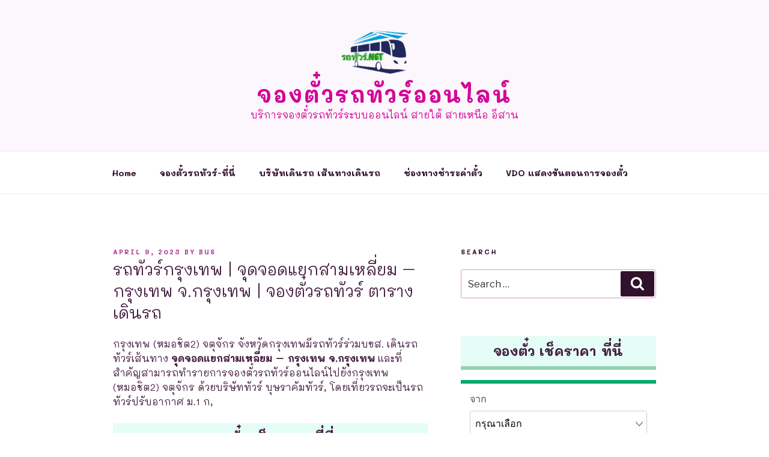

--- FILE ---
content_type: text/html; charset=UTF-8
request_url: https://bus-tickets.busx.com/widget?appkey=a10dcade92be8df6e395874f0450940e&locale=th_TH
body_size: 7267
content:
<!doctype html>
<html class="no-js h-100" lang="en">
  <head>
    <meta charset="utf-8">
    <meta http-equiv="x-ua-compatible" content="ie=edge">
    <meta name="description" content="A high-quality &amp; free Bootstrap admin dashboard template pack that comes with lots of templates and components.">
    <meta name="viewport" content="width=device-width, initial-scale=1, shrink-to-fit=no, user-scalable=no, maximum-scale=1">
    
	<link rel="shortcut icon" type="image/png" href="">
<title>Book Buses, Mini Buses, Van & Ferry Online</title>
	<!-- Bootstrap core CSS -->
    <link href="../assets/ui-libs/bootstrap/css/bootstrap.min.css" rel="stylesheet">
	
    <!-- Font awesome CSS  -->
    <link href="../assets/fonts/font-awesome.min.css" rel="stylesheet">
    <link href="../assets/fonts/ionicons.css" rel="stylesheet">
    <link href="../assets/fonts/simple-line-icons.css" rel="stylesheet">
    <link href="../assets/fonts/gotham/fonts.css" rel="stylesheet">
    <link href="../assets/fonts/sukhumvit/fonts.css" rel="stylesheet">
	
    <!-- Proxima Nova font CSS  -->
    <link rel="stylesheet" type="text/css" href="../assets/css/fonts/fonts.min.css" />
	
    <!-- FormValidation CSS file  -->
    <link href="../assets/ui-libs/formValidation/css/formValidation.min.css" rel="stylesheet">
    
    <!-- Date-picker CSS -->
    		<link href="../assets/ui-libs/date-picker/css/datepicker_destop.css" rel="stylesheet">
    	
    <!-- genernal css  -->
    <link href="https://developers.busx.com/apps/resources/assets/css/busx.css" rel="stylesheet">

    
						<link href="assets/ui-libs/date-picker/css/datepicker_destop.css" rel="stylesheet"/>
			
    <!-- BusX CSS  -->

	<link href="../assets/css/default/color.css" rel="stylesheet">
		<style>
		.form-group {
			margin-bottom: 1rem;
		}
		.form-control{
			font-size: 16px !important;
			color: #3d5170 !important;
			height: calc(1.5em + .75rem + 2px) !important;
		}

		.pb-2 {
			padding-top: 0.5rem !important;
		}
		
		body {
			cursor: auto;
			background-color: #ffffff;
			font-size: 16px !important;
			color: #3d5170 !important;
		}
		
		.form-group select,input {
			color: black !important;
		}
		
		.input-group.date input[readonly] {
			color: black !important;
		}
		
		.funkyradio input[type="radio"]:empty~label {
			font-size: 16px !important;
		}
		.funkyradio input[type="radio"]:empty~label:before {
			border: 1px solid #ff5900 !important;
		}
		
		.funkyradio input[type=radio]:checked+label:after {
			background-color: #ff5900 !important;
		}
		.funkyradio input[type="radio"]:checked~label, .funkyradio input[type="checkbox"]:checked~label {
			/*color: #3d5170 !important;*/
			color: black !important;
		}
		
		.funkyradio input[type="radio"]:hover:not(:checked)~label, .funkyradio input[type="checkbox"]:hover:not(:checked)~label {
			color: #3d5170 !important;
		}
		
		.funkyradio input[type="radio"]:empty~label {
			color: black !important;
		}
		.btn-search {
			font-size:  16px !important;
			color: #fdffff !important;
			border-color: #ff5900 !important;
			background-color: #ff5900 !important;
			box-shadow: none !important;
			height: 40px;
			border-radius: .25rem;
		}
		
		.datepicker td.today.day {
			background-color: #ffe684;
		}
		
		.datepicker .active.bg-second.day{
			background-color:#ff5900 !important;
		}
		.datepicker.datepicker-dropdown .datepicker-days .table-condensed thead tr:nth-child(2) {
			background-color:#ff5900 !important;
			color: #fdffff !important;
		}
		
		.datepicker-days .table-condensed thead tr:nth-child(2) {
			background-color:#ff5900 !important;
			color: #fdffff !important;
		}
		
		.datepicker td.active, .datepicker td.active:hover {
			background-image: none;
			border-color: none;
			filter: none;
			color: #fdffff !important;
			text-shadow: none;
			background-color:#ff5900 !important;
		}
		
		.datepicker.datepicker-dropdown td.active.bg-second:after {
			background-color: #ff5900 !important;
			border: 1px solid #ff5900 !important;
		}
		
		.datepicker td.active.active:after {
			background: #ff5900 !important;
		}
		
		.datepicker.datepicker-dropdown td.day:hover{
			background-color: #ff5900 !important;
		}

		.custom-control-input:checked~.custom-control-label::before {
			background-color: #ff6701 !important;
		}
		.custom-control-input:checked~.custom-control-label::before {
			color: #fff;
			border-color: transparent;
			background-color: #007bff;
			box-shadow: none;
		}
		
		.input-group-addon {
						padding: 8px 10px 4px !important;
		}
		
		@media (min-width: 576px){
			.d-sm-table-cell {
				display: table-cell!important;
			}
			.datepicker {
				top: 0 !important;
			}
		}

		.busx_ticket .form-control-lg, .busx_ticket .input-group-lg>.input-group-prepend>.btn, .busx_ticket .input-group-lg>.form-control {
			font-size: 14px;
			padding: .5rem 8px;
			line-height: 22px;
			height: 44px !important;
		}
		
		.modal-backdrop {
			background-color: #fff;
		}
		
		@media (max-width: 600px){
		   .button-text{
			  padding-top: 10px !important;
		   }
		}
	</style>

	<!-- <link rel="stylesheet"  href="assets/ui-libs/busx_ticket/css/busx_ticket.css">
	<link rel="stylesheet"  href="assets/ui-libs/busx_ticket/css/busx_ticket_color.css">
    <link rel="stylesheet" href="assets/ui-libs/busx_ticket/css/busx.css"> -->
	  </head>

  <body class="body">
    <div class="container-fluid busx_ticket pt-3">
				<form name="form_search" id="form_search" method="post" action="javascript:void(0);"    target="_parent">
			
			<!-- จังหวัดต้นทาง -->
			<div class="form-group">
				<label >จาก</label>
				<select  class="form-control form-control-lg" name="departcity" id="departcity" onChange="dispterminal(this.value,'departterminal');" >
					<option value="">กรุณาเลือก</option>
											<option value="5"  >กระบี่</option>;
											<option value="1"  >กรุงเทพมหานคร</option>;
											<option value="64"  >กาญจนบุรี</option>;
											<option value="16"  >กาฬสินธุ์</option>;
											<option value="36"  >กำแพงเพชร</option>;
											<option value="17"  >ขอนแก่น</option>;
											<option value="57"  >จันทบุรี</option>;
											<option value="58"  >ฉะเชิงเทรา</option>;
											<option value="59"  >ชลบุรี</option>;
											<option value="37"  >ชัยนาท</option>;
											<option value="18"  >ชัยภูมิ</option>;
											<option value="2"  >ชุมพร</option>;
											<option value="7"  >เชียงราย</option>;
											<option value="8"  >เชียงใหม่</option>;
											<option value="69"  >ตรัง</option>;
											<option value="60"  >ตราด</option>;
											<option value="65"  >ตาก</option>;
											<option value="38"  >นครนายก</option>;
											<option value="39"  >นครปฐม</option>;
											<option value="19"  >นครพนม</option>;
											<option value="20"  >นครราชสีมา</option>;
											<option value="70"  >นครศรีธรรมราช</option>;
											<option value="40"  >นครสวรรค์</option>;
											<option value="41"  >นนทบุรี</option>;
											<option value="71"  >นราธิวาส</option>;
											<option value="9"  >น่าน</option>;
											<option value="21"  >บึงกาฬ</option>;
											<option value="22"  >บุรีรัมย์</option>;
											<option value="42"  >ปทุมธานี</option>;
											<option value="66"  >ประจวบคีรีขันธ์</option>;
											<option value="61"  >ปราจีนบุรี</option>;
											<option value="72"  >ปัตตานี</option>;
											<option value="43"  >พระนครศรีอยุธยา</option>;
											<option value="10"  >พะเยา</option>;
											<option value="6"  >พังงา</option>;
											<option value="73"  >พัทลุง</option>;
											<option value="44"  >พิจิตร</option>;
											<option value="45"  >พิษณุโลก</option>;
											<option value="67"  >เพชรบุรี</option>;
											<option value="46"  >เพชรบูรณ์</option>;
											<option value="11"  >แพร่</option>;
											<option value="4"  >ภูเก็ต</option>;
											<option value="23"  >มหาสารคาม</option>;
											<option value="24"  >มุกดาหาร</option>;
											<option value="25"  >ยโสธร</option>;
											<option value="74"  >ยะลา</option>;
											<option value="26"  >ร้อยเอ็ด</option>;
											<option value="75"  >ระนอง</option>;
											<option value="62"  >ระยอง</option>;
											<option value="68"  >ราชบุรี</option>;
											<option value="47"  >ลพบุรี</option>;
											<option value="13"  >ลำปาง</option>;
											<option value="14"  >ลำพูน</option>;
											<option value="27"  >เลย</option>;
											<option value="28"  >ศรีสะเกษ</option>;
											<option value="29"  >สกลนคร</option>;
											<option value="76"  >สงขลา</option>;
											<option value="77"  >สตูล</option>;
											<option value="48"  >สมุทรปราการ</option>;
											<option value="49"  >สมุทรสงคราม</option>;
											<option value="50"  >สมุทรสาคร</option>;
											<option value="63"  >สระแก้ว</option>;
											<option value="54"  >สระบุรี</option>;
											<option value="51"  >สิงห์บุรี</option>;
											<option value="52"  >สุโขทัย</option>;
											<option value="53"  >สุพรรณบุรี</option>;
											<option value="3"  >สุราษฎร์ธานี</option>;
											<option value="30"  >สุรินทร์</option>;
											<option value="31"  >หนองคาย</option>;
											<option value="32"  >หนองบัวลำภู</option>;
											<option value="55"  >อ่างทอง</option>;
											<option value="33"  >อำนาจเจริญ</option>;
											<option value="34"  >อุดรธานี</option>;
											<option value="15"  >อุตรดิตถ์</option>;
											<option value="56"  >อุทัยธานี</option>;
											<option value="35"  >อุบลราชธานี</option>;
									</select>
			</div>

			<div class="form-group">
				<label >จุดขึ้น</label>
				<div id="departterminaldisp">
					<select class="form-control form-control-lg"  name="departterminal" id="departterminal" onChange="getreturncity(this.value);">
						<option value="">กรุณาเลือก</option>
					</select>
				</div>							
			</div>
			
			<!-- จังหวัดปลายทาง -->
			<div class="form-group">
				<label >ถึง</label>
				<div id="returncitydisp">
					<select class="form-control form-control-lg"  name="arrivecity" id="arrivecity" onChange="list_dropoff_stops(this.value,'arriveterminal');">
						<option value="">กรุณาเลือก</option>
					</select>
				</div>							
			</div>

			<div class="form-group"> 
				<label >จุดลง</label>
				<div id="arriveterminaldisp">
					<select class="form-control form-control-lg"  name="arriveterminal" id="arriveterminal" >
						<option value="">กรุณาเลือก</option>
					</select>
				</div>							
			</div>

			<div class="form-group  ">
				<label >เที่ยวไป</label>
				<div class="row">
					<div class="col-12 col-lg-12">
						<div id="start_date" class="input-group date position-date" data-date-format="DD, dd M yyyy">                                    
							 <input class="form-control form-control-lg date_input" style="cursor: pointer;" id="start_date_input" name="start_date_input" type="text" readonly />  
							 <span class="input-group-addon"><i class="fa fa-calendar"></i></span>
						</div>
					</div>
				</div>
			</div>
					
			
			<div class="form-group  ">
				<label >เที่ยวกลับ</label>
				<div class="row">
					<div class="col-12 col-lg-12">
						<div id="end_date" class="input-group date position-date" data-date-format="DD, dd M yyyy">                                    
							 <input class="form-control form-control-lg date_input" style="cursor: pointer;" id="end_date_input" name="end_date_input" type="text" placeholder="(ไม่บังคับ)" readonly />  
							 <span class="input-group-addon"><i class="fa fa-calendar"></i></span>

							 
						</div>
						<i id="clear_date" class="fv-control-feedback fv-bootstrap-icon-input-group ion-close-circled pt-1 d-none" data-fv-icon-for="return_date" style="margin-right: 50px; margin-top: 2px; color: #ccc; font-size: 20px;"></i>
					</div>
				</div>
			</div>
						
			<div class="form-group">
				<label >ผู้โดยสาร</label>
				<div id="departterminaldisp">
					<div class="form-row align-items-center">
						<div class="col-12">
							<select class="form-control form-control-lg" name="adult" id="adult">
								<option value='1' >1</option><option value='2' >2</option><option value='3' >3</option><option value='4' >4</option>							</select>
						</div>
					</div>
				</div>					
			</div>
			<div class="form-group row">
				<div class="col-12 pb-2">
					<button type="submit" class="btn btn-search col-12 form-control form-control-lg">ค้นหาเที่ยวรถ</button>
					<input id="data" name="data" type="hidden">
				</div>
			</div>
		</form>
			</div>	
	
	<script src="../assets/ui-libs/jquery/jquery.min.js"></script>
	<script src="../assets/ui-libs/bootstrap/popper.js"></script>
	<script src="../assets/ui-libs/bootstrap/moment.min.js"></script>
	<script src="../assets/ui-libs/bootstrap/js/bootstrap.min.js"></script>
	<!-- IE10 viewport hack for Surface/desktop Windows 8 bug -->
	<script src="../assets/ui-libs/bootstrap/ie10-viewport-bug-workaround.js"></script>

	<!-- FormValidation plugin and the class supports validating Bootstrap form -->
	<script src="../assets/ui-libs/formValidation/js/formValidation.js"></script>
	<script src="../assets/ui-libs/formValidation/js/bootstrap4.min.js"></script>
	<script src="../assets/ui-libs/formValidation/js/language/th_TH.js"></script>

	<!-- custom plugin put here... -->
	<script src="../assets/ui-libs/bootstrap-notify-master/bootstrap-notify.min.js"></script>
	
	<!-- Datetimepicker -->
	<!-- Datet-picker JS -->
	<script type="text/javascript" src="../assets/ui-libs/date-picker/js/bootstrap-datepicker.busx.js"></script>
	<script type="text/javascript" src="../assets/ui-libs/date-picker/js/bootstrap-datepicker.min.js"></script>
	<script type="text/javascript" src="../assets/ui-libs/date-picker/js/locales/bootstrap-datepicker.th_TH.min.js"></script>

	<!-- End custom plugin put here... -->
	
	<script src="../assets/ui-libs/jquery.cookie.js"></script>

	<script type="text/javascript">
		var arr_cookie = {};
		var ticket_cookie = {};
		
		$(document).ready(function(){	
			window.addEventListener( "pageshow", function ( event ) {
			  var historyTraversal = event.persisted || ( typeof window.performance != "undefined" && window.performance.navigation.type === 2 );
			  if ( historyTraversal ) {
				window.location.reload();
			  }
			});
			
			if(arr_cookie["boarding_point_id"]){
				dispterminal(arr_cookie["boarding_point_province_id"],'departterminal');
				getreturncity(arr_cookie["boarding_point_id"]);
				list_dropoff_stops(arr_cookie["dropoff_point_province_id"],'arriveterminal');
			}
			if($("#departcity").val() != ""){
				dispterminal($("#departcity").val(),'departterminal');
			}
			
			/*datetime*/
			var nowTemp = new Date();
			var endTemp = new Date(nowTemp.getFullYear()+1, nowTemp.getMonth(), nowTemp.getDate(), 0, 0, 0, 0);
			$("#start_date").datepicker({ 
				language: 'th_TH',
            	format: 'DD, dd M yyyy',
				autoclose: true, 
				todayHighlight: true,
				startDate: nowTemp,
				endDate: endTemp,
				orientation: "auto",
				container:divForShow(),
				thaiyear: checkthai('th_TH'),
				templates: {
					leftArrow: '<i class="icon-arrow-left-circle"></i>',
					rightArrow: '<i class="icon-arrow-right-circle"></i>'
				},
			}).on("changeDate", function(e) {
				// var date_select = new Date(e.date);		
				// var old_return_date =  $("#end_date").datepicker('getDate');
				
				// $("#end_date").datepicker('setStartDate',date_select);
				// if(date_select > old_return_date){
				// 	$("#end_date").datepicker('update',date_select);
				// }else{
				// 	$("#end_date").datepicker('update',old_return_date);
				// }
				//$('#form-add').formValidation('revalidateField', 'start_date_input');

				var date_select = new Date(e.date);		
				$("#end_date").datepicker('setStartDate',date_select);
				$("#end_date").datepicker('update','');
				$('#clear_date').addClass('d-none');
			}).on("hide", function(e) { 
				if(isMobileDevice()){
					$("#modal-date").modal("hide");
				}
			});

				
			$("#end_date").datepicker({ 
				language: 'th_TH',
				format: 'DD, dd M yyyy',
				autoclose: true, 
				todayHighlight: true,
				startDate: nowTemp,
				endDate: endTemp,
				orientation: "auto",
				container:divForShow(),
				thaiyear: checkthai('th_TH'),
				templates: {
					leftArrow: '<i class="icon-arrow-left-circle"></i>',
					rightArrow: '<i class="icon-arrow-right-circle"></i>'
				},
			}).on("changeDate", function(e) { 
				//$('#form-add').formValidation('revalidateField', 'end_date_input');
				$('#clear_date').removeClass('d-none');

			}).on("hide", function(e) { 
				if(isMobileDevice()){
					$("#modal-date").modal("hide");
				}
			});
			
			var old_departure_date = '';
			var old_return_date = '';
			if(old_departure_date != ""){
				var old_departure_date_timezone = new Date(old_departure_date + "T00:00:00.000+07:00").toLocaleString("en-US", {timeZone: "Asia/Bangkok"});
				old_departure_date = new Date(old_departure_date);
				if(old_departure_date < new Date()){			
					$("#start_date").datepicker('update', new Date(new Date().getFullYear(),new Date().getMonth(),new Date().getDate()));					
				}else{		
					$("#start_date").datepicker('update', new Date(old_departure_date_timezone));
					// $("#start_date").datepicker('update', new Date(old_departure_date.getFullYear(),old_departure_date.getMonth(),old_departure_date.getDate()));
				}
			}else{
				$("#start_date").datepicker('update', new Date(new Date().getFullYear(),new Date().getMonth(),new Date().getDate()));
			}
		
			if(old_return_date != ""){
				var old_return_date_timezone = new Date(old_return_date + "T00:00:00.000+07:00").toLocaleString("en-US", {timeZone: "Asia/Bangkok"});
				old_return_date = new Date(old_return_date);
				if(old_departure_date != "" ){
					$('#clear_date').removeClass('d-none');
					$('#end_date').datepicker('setStartDate', new Date(old_departure_date_timezone));
					// $('#end_date').datepicker('setStartDate', old_departure_date);
					$("#end_date").datepicker('update', new Date(old_return_date_timezone));
					// $("#end_date").datepicker('update', new Date(old_return_date.getFullYear(),old_return_date.getMonth(),old_return_date.getDate()));
				}else{
					$('#clear_date').removeClass('d-none');
					$("#end_date").datepicker('update', new Date(new Date().getFullYear(),new Date().getMonth(),new Date().getDate()));
				}
			}else{
				if(old_departure_date != ""){
					$('#end_date').datepicker('setStartDate', new Date(old_departure_date_timezone));
					// $('#end_date').datepicker('setStartDate', old_departure_date);
				}else{
					$('#end_date').datepicker('setStartDate',  new Date());
				}
			}
			
		/* 	if(arr_cookie["departure_date"]){
				if((Date.parse(arr_cookie["departure_date"]) / 1000) > (Date.parse(nowTemp) / 1000)){
					$("#start_date").datepicker("setDate", new Date(arr_cookie["departure_date"]));
				}else{
					$("#start_date").datepicker("setDate", new Date(nowTemp));
				}
				if(arr_cookie["return_date"]){
					$('#clear_date').removeClass('d-none');
					$("#end_date").datepicker('update',new Date(arr_cookie["return_date"]));
				}else{
					$("#end_date").datepicker('update','');
				}
			}else{
				$("#start_date").datepicker('update',new Date());
			} */
			
		});

		$("body").on('click', '#clear_date', function(e){
			$("#end_date").datepicker('update','');
			$('#clear_date').addClass("d-none");
			
		})

		function dispterminal(state_province_id,point){
			var form_data = new FormData();
			form_data.append('state_province_id' ,state_province_id);
			form_data.append('locale' ,'th_TH');
			form_data.append('appkey' ,'a10dcade92be8df6e395874f0450940e');
			form_data.append('access_token' ,'eyJ0eXAiOiJKV1QiLCJhbGciOiJIUzI1NiJ9.eyJhcGlfa2V5IjoiZzNoZ284czZzbTh5dzFkM2hkbCIsImV4cCI6MTc2NTk1NDI4OX0.nadN5cfNkTMU-FZXIbmbdgVzG5aDZBtKRli-2WinlUc');
			$.ajax({
				url: "ajax_function_point.php?obj=list_boarding_stops",
				data: form_data,
				type: "POST",
				dataType: "json",
				cache: false,
				contentType: false,
				processData: false,
				async: false,
				success:function(result){
					var text = '';
					if(result["success"] == true){
						if(result["data"]){
							text += '<option value="">กรุณาเลือก</option>';
							var selected = "";
							if(result["data"].length == 1){
								selected = "selected";
							}
							for(key in result["data"]){
								if(arr_cookie["boarding_point_id"] == result["data"][key]["stop_id"]){
									var select = "selected";
									if(selected != ""){
										selected = "";
									}
								}else{
									var select = "";
								}
								text += "<option value='"+result["data"][key]["stop_id"]+"' "+select+" "+selected+">"+result["data"][key]["stop_name"]+"</option>";
							}
						}else {
							text += '<option value="">ไม่พบข้อมูล</option>';
						}
					} else {
						text += '<option value="">ไม่พบข้อมูล</option>';
					}
					$("#"+point+"").html(text);
                    if(arr_cookie["boarding_point_id"]){
						if(arr_cookie["boarding_point_province_id"] == $("#departcity").val() && arr_cookie["boarding_point_id"] == $('#departterminal').find(":selected").val()){
							getreturncity(arr_cookie["boarding_point_id"]);
						}else{
							
							if($('#departterminal').find(":selected").val()){
								getreturncity($("#departterminal").val());
                                $('#form_search').formValidation('revalidateField', 'departterminal');
								
							}else{
								clear_data('arrivecity');
								clear_data('arriveterminal');
								$('#form_search').data('formValidation').resetForm();
								$('#form_search').formValidation('revalidateField', 'departcity');
							}	
						}
                    }else{
						if($('#departcity').find(":selected").val()){
							if($('#departterminal').find(":selected").val()){
								getreturncity($("#departterminal").val());
                                $('#form_search').formValidation('revalidateField', 'departterminal');
							}else{
								clear_data('arrivecity');
								clear_data('arriveterminal');
                                $('#form_search').data('formValidation').resetForm();
                                $('#form_search').formValidation('revalidateField', 'departcity');
							}
						}else{
							$('#form_search').data('formValidation').resetForm();
							clear_data('departterminal');
							clear_data('arrivecity');
							clear_data('arriveterminal');
						}
					}
				}
			});
		};
		
		function getreturncity(boarding_point_id){
			var form_data = new FormData();
			form_data.append('boarding_point_id' ,boarding_point_id);
			form_data.append('locale' ,'th_TH');
			form_data.append('appkey' ,'a10dcade92be8df6e395874f0450940e');
			form_data.append('access_token' ,'eyJ0eXAiOiJKV1QiLCJhbGciOiJIUzI1NiJ9.eyJhcGlfa2V5IjoiZzNoZ284czZzbTh5dzFkM2hkbCIsImV4cCI6MTc2NTk1NDI4OX0.nadN5cfNkTMU-FZXIbmbdgVzG5aDZBtKRli-2WinlUc');
			$.ajax({
				url: "ajax_function_point.php?obj=list_dropoff_state_provinces",
				data: form_data,
				type: "POST",
				dataType: "json",
				cache: false,
				contentType: false,
				processData: false,
				async: false,
				success:function(result){
					var text = '';
					if(result["success"] == true){
						if(result["data"]){
							text += '<option value="">กรุณาเลือก</option>';
							var selected = "";
							if(result["data"].length == 1){
								selected = "selected";
							}
							for(key in result["data"]){
								if(arr_cookie["dropoff_point_province_id"] == result["data"][key]["state_province_id"]){
									var select = "selected";
									if(selected != ""){
										selected = "";
									}
								}else{
									var select = "";
								}
								
								text += "<option value='"+result["data"][key]["state_province_id"]+"' "+select+" "+selected+">"+result["data"][key]["state_province_name"]+"</option>";
							}
						}else {
							text += '<option value="">ไม่พบข้อมูล</option>';
						}
					} else {
						text += '<option value="">ไม่พบข้อมูล</option>';
					}
					$("#arrivecity").html(text);

                    if(arr_cookie["dropoff_point_province_id"]){
						if(arr_cookie["dropoff_point_province_id"] == $("#arrivecity").val() && arr_cookie["boarding_point_id"] == $('#departterminal').find(":selected").val()){
							list_dropoff_stops(arr_cookie["dropoff_point_province_id"],'arriveterminal');
						}else{
							if($('#arrivecity').find(":selected").val()){
								list_dropoff_stops($("#arrivecity").val(),'arriveterminal');
                                // $('#form_search').formValidation('revalidateField', 'arriveterminal');
								$('#form_search').formValidation('revalidateField', 'arrivecity');
							}else{
								if ($('#form_search').formValidation('isValidField', 'arrivecity')) {
									$('#form_search').data('formValidation').resetField("arrivecity");
								}
								if ($('#form_search').formValidation('isValidField', 'arriveterminal')) {
									$('#form_search').data('formValidation').resetField("arriveterminal");
								}
								clear_data('arriveterminal');
							}
							
						}
                        
                    }else{
						if($("#arrivecity").val() != ""){
							list_dropoff_stops($("#arrivecity").val(),'arriveterminal');
                            $('#form_search').formValidation('revalidateField', 'arrivecity');
						}else{
							clear_data('arriveterminal');
							$('#form_search').data('formValidation').resetForm();
                            $('#form_search').formValidation('revalidateField', 'departcity');
                            $('#form_search').formValidation('revalidateField', 'departterminal');
                            // $('#form_search').formValidation('revalidateField', 'arrivecity');
                            // $('#form_search').formValidation('revalidateField', 'arriveterminal');
						}
					}
				}
			});
		};
		
		function list_dropoff_stops(state_province_id,point){
			var form_data = new FormData();
			form_data.append('state_province_id' ,state_province_id);
			form_data.append('locale' ,'th_TH');
			form_data.append('appkey' ,'a10dcade92be8df6e395874f0450940e');
			form_data.append('boarding_point_id' ,$("#departterminal").val());
			form_data.append('access_token' ,'eyJ0eXAiOiJKV1QiLCJhbGciOiJIUzI1NiJ9.eyJhcGlfa2V5IjoiZzNoZ284czZzbTh5dzFkM2hkbCIsImV4cCI6MTc2NTk1NDI4OX0.nadN5cfNkTMU-FZXIbmbdgVzG5aDZBtKRli-2WinlUc');

			$.ajax({
				url: "ajax_function_point.php?obj=list_dropoff_stops",
				data: form_data,
				type: "POST",
				dataType: "json",
				cache: false,
				contentType: false,
				processData: false,
				async: false,
				success:function(result){
					var text = '';
					if(result["success"] == true){
						if(result["data"]){
							text += '<option value="">กรุณาเลือก</option>';
							var selected = "";
							if(result["data"].length == 1){
								selected = "selected";
							}
							for(key in result["data"]){
								if(arr_cookie["dropoff_point_id"] == result["data"][key]["stop_id"]){
									var select = "selected";
									if(selected != ""){
										selected = "";
									}
								}else{
									var select = "";
								}
								text += "<option value='"+result["data"][key]["stop_id"]+"' "+select+" "+selected+">"+result["data"][key]["stop_name"]+"</option>";
							}
						}else {
							text += '<option value="">ไม่พบข้อมูล</option>';
						}
					} else {
						text += '<option value="">ไม่พบข้อมูล</option>';
					}
					$("#"+point+"").html(text);

                    if(arr_cookie["dropoff_point_id"]){
						if(arr_cookie["dropoff_point_province_id"] != $('#arrivecity').find(":selected").val() || arr_cookie["dropoff_point_id"] != $('#arriveterminal').find(":selected").val()){
							$('#form_search').data('formValidation').resetForm();
                            $('#form_search').formValidation('revalidateField', 'departcity');
                            $('#form_search').formValidation('revalidateField', 'departterminal');
                            $('#form_search').formValidation('revalidateField', 'arrivecity');

							if ($('#form_search').formValidation('isValidField', 'arriveterminal')) {
                                $('#form_search').data('formValidation').resetField("arriveterminal");
								if($('#arriveterminal').find(":selected").val()){
									$('#form_search').formValidation('revalidateField', 'arriveterminal');
								}
                            }
						}else{
							if ($('#form_search').formValidation('isValidField', 'arriveterminal')) {
								$('#form_search').data('formValidation').resetField("arriveterminal");
								// if($('#arriveterminal').find(":selected").val()){
									// $('#form_search').formValidation('revalidateField', 'arriveterminal');
								// }
							}
							
						}
						
                    }else{
                        if ($("#arriveterminal").val() != "") {
                            $('#form_search').formValidation('revalidateField', 'arriveterminal');
						} else {
							$('#form_search').data('formValidation').resetForm();
                            $('#form_search').formValidation('revalidateField', 'departcity');
                            $('#form_search').formValidation('revalidateField', 'departterminal');
                            $('#form_search').formValidation('revalidateField', 'arrivecity');
                        }
                    }
				}
			});
		};
		function clear_data(point){
			var text = '';
			text += '<option value="">กรุณาเลือก</option>';
			$("#"+point+"").html(text);
		}
		
		$('.funkyradio-default').on('click',function(){
			if($('#radio1').prop('checked') == true){
				$("#end_date").removeClass("disabled");
			} else {
				$("#end_date").addClass("disabled");
			}
		});
		
		
		$('#form_search').formValidation({
			framework: 'bootstrap4',
			locale: 'th_TH',
			fields: {
				'departcity': {
					//enabled: false,
					validators: {
						notEmpty: {
						}
					}
				},
				'departterminal': {
					//enabled: false,
					validators: {
						notEmpty: {
						}
					}
				},
				'arrivecity': {
					//enabled: false,
					validators: {
						notEmpty: {
						}
					}
				},
				'arriveterminal': {
					//enabled: false,
					validators: {
						notEmpty: {
						}
					}
				},
			}
		}).on('success.form.fv', function(e) {
		
			// Prevent form submission
			e.preventDefault();

			var $form = $(e.target),
			fv    = $(e.target).data('formValidation');
			
			var obj = {};
			if($('#end_date_input').val() == ""){
				obj['journey_type'] = "OW";
			}else{
				obj['journey_type'] = "RT";
			}

            if(date_send($("#start_date").datepicker('getDate'))){
				obj['boarding_point_id'] = $("#departterminal").val();
				obj['boarding_point_name'] = encodeURIComponent($("#departterminal  option:selected").text());
				obj['dropoff_point_id'] =  $("#arriveterminal").val();
				obj['dropoff_point_name'] = encodeURIComponent($("#arriveterminal  option:selected").text());
				obj['departure_date'] = encodeURIComponent(date_send($("#start_date").datepicker('getDate')));
				if(obj['journey_type'] == "RT"){
					obj['return_date'] = encodeURIComponent(date_send($("#end_date").datepicker('getDate')));
				}
				obj['adult_count'] = encodeURIComponent($("#adult").val());
				obj['child_count'] = encodeURIComponent(0);
				obj['boarding_point_province_id'] = $("#departcity").val(); 
				obj['boarding_point_province'] = encodeURIComponent($("#departcity").find('option:selected').text()); 
				obj['dropoff_point_province_id'] = $("#arrivecity").val();
				obj['dropoff_point_province'] = encodeURIComponent($("#arrivecity").find('option:selected').text());
				var res_obj = encode_data('','trip_search',obj);
				$('#data').val(res_obj);
				
				var form = document.createElement("form");
				form.method = "POST";
				form.action = "trips"; 
				if(navigator.userAgent.match(/(iPod|iPhone|iPad)/i)) {
					form.target = '_parent';
				 }else{
					form.target = '_parent';
				 }
				
				var data = document.createElement("input");
				data.value = $('#data').val();
				data.type = "hidden";
				data.name = "data";
				
				var sess_app_appkey = document.createElement("input");
				sess_app_appkey.value = 'a10dcade92be8df6e395874f0450940e';
				sess_app_appkey.type = "hidden";
				sess_app_appkey.name = "sess_app_appkey";

				var sess_app_locale = document.createElement("input");
				sess_app_locale.value = 'th_TH';
				sess_app_locale.type = "hidden";
				sess_app_locale.name = "locale";
				
				var sess_app_country = document.createElement("input");
				sess_app_country.value = 'TH';
				sess_app_country.type = "hidden";
				sess_app_country.name = "country";

				form.appendChild(data);  
				form.appendChild(sess_app_appkey);  
				form.appendChild(sess_app_locale);  
				form.appendChild(sess_app_country);  
				document.body.appendChild(form);

				create_cookie();
				form.submit();	
				
				$(".btn-search").removeClass("disabled");
				$(".btn-search").removeAttr("disabled");
			}
		});
		
		function encode_data(data, method, method_data){
			var obj = {};
			if(data){
				obj = JSON.parse(atob(data));
			}
			
			obj[method] = method_data; 	
			return btoa(JSON.stringify(obj));
		}
		
		function create_cookie(){
			if($('#end_date_input').val() == ""){
				var journey_type = "OW";
			}else{
				var journey_type = "RT";
			}
			
			ticket_cookie['journey_type'] = journey_type;
			ticket_cookie['boarding_point_id'] = $("#departterminal").val();
			ticket_cookie['boarding_point_name'] = $("#departterminal  option:selected").text();
			ticket_cookie['dropoff_point_id'] = $("#arriveterminal").val();
			ticket_cookie['dropoff_point_name'] = $("#arriveterminal  option:selected").text();
			ticket_cookie['departure_date'] = date_send($("#start_date").datepicker('getDate'));
			if(journey_type == "RT"){
				ticket_cookie['return_date'] = date_send($("#end_date").datepicker('getDate'));
			}
			ticket_cookie['adult_count'] = $("#adult").val();
			ticket_cookie['boarding_point_province_id'] = $("#departcity").val();
			ticket_cookie['boarding_point_province'] = $("#departcity").find('option:selected').text();
			ticket_cookie['dropoff_point_province_id'] = $("#arrivecity").val();
			ticket_cookie['dropoff_point_province'] = $("#arrivecity").find('option:selected').text();

			/*$.cookie('search_trips', JSON.stringify(ticket_cookie), {
				path: '/'
			}); */
			setCookie('search_trips', JSON.stringify(ticket_cookie), {secure: true,SameSite:'None', 'max-age': 777600});

			
		}

		function setCookie(name, value, options = {}) {


			if (options.expires instanceof Date) {
				options.expires = options.expires.toUTCString();
			}

			let updatedCookie = encodeURIComponent(name) + "=" + encodeURIComponent(value);

			for (let optionKey in options) {
				updatedCookie += "; " + optionKey;
				let optionValue = options[optionKey];
				if (optionValue !== true) {
					updatedCookie += "=" + optionValue;
				}
			}

			document.cookie = updatedCookie;
		}
		
	</script>
  </body>
</html>

--- FILE ---
content_type: text/html; charset=utf-8
request_url: https://www.google.com/recaptcha/api2/aframe
body_size: 268
content:
<!DOCTYPE HTML><html><head><meta http-equiv="content-type" content="text/html; charset=UTF-8"></head><body><script nonce="PLrefhKZoxA-PYjI_JfXOg">/** Anti-fraud and anti-abuse applications only. See google.com/recaptcha */ try{var clients={'sodar':'https://pagead2.googlesyndication.com/pagead/sodar?'};window.addEventListener("message",function(a){try{if(a.source===window.parent){var b=JSON.parse(a.data);var c=clients[b['id']];if(c){var d=document.createElement('img');d.src=c+b['params']+'&rc='+(localStorage.getItem("rc::a")?sessionStorage.getItem("rc::b"):"");window.document.body.appendChild(d);sessionStorage.setItem("rc::e",parseInt(sessionStorage.getItem("rc::e")||0)+1);localStorage.setItem("rc::h",'1765874219788');}}}catch(b){}});window.parent.postMessage("_grecaptcha_ready", "*");}catch(b){}</script></body></html>

--- FILE ---
content_type: text/css
request_url: https://bus-tickets.busx.com/assets/fonts/gotham/fonts.css
body_size: 56
content:
/** Proxima Nova **/



@font-face {
    font-family: 'Gotham Light';
    
    src: url('GothamLight.ttf') format('truetype');
    font-weight: normal;
    font-style: normal;

}
@font-face {
    font-family: 'Gotham Medium';
    
    src: url('GothamMedium.ttf') format('truetype');
    font-weight: normal;
    font-style: normal;

}
@font-face {
    font-family: 'Gotham Book';
    
    src: url('GothamBook.ttf') format('truetype');
    font-weight: normal;
    font-style: normal;

}



--- FILE ---
content_type: application/javascript
request_url: https://bus-tickets.busx.com/assets/ui-libs/formValidation/js/language/th_TH.js
body_size: 2836
content:
(function($) {
    /**
     * Thai language package
     * Translated by @figgaro
     */
    FormValidation.I18n = $.extend(true, FormValidation.I18n, {
        'th_TH': {
            base64: {
                'default': 'กรุณาระบุ base 64 encoded ให้ถูกต้อง'
            },
            between: {
                'default': 'กรุณาระบุค่าระหว่าง %s และ %s',
                notInclusive: 'กรุณาระบุค่าระหว่าง %s และ %s เท่านั้น'
            },
            bic: {
                'default': 'กรุณาระบุหมายเลข BIC ให้ถูกต้อง'
            },
            callback: {
                'default': 'กรุณาระบุค่าให้ถูก'
            },
            choice: {
                'default': 'กรุณาระบุค่าให้ถูกต้อง',
                less: 'โปรดเลือกตัวเลือก %s ที่ต่ำสุด',
                more: 'โปรดเลือกตัวเลือก %s ที่สูงสุด',
                between: 'กรุณาเลือก %s - %s ที่มีอยู่'
            },
            color: {
                'default': 'กรุณาระบุค่าสี color ให้ถูกต้อง'
            },
            creditCard: {
                'default': 'กรุณาระบุเลขที่บัตรเครดิตให้ถูกต้อง'
            },
            cusip: {
                'default': 'กรุณาระบุหมายเลข CUSIP ให้ถูกต้อง'
            },
            cvv: {
                'default': 'กรุณาระบุ CVV ให้ถูกต้อง'
            },
            date: {
                'default': 'กรุณาระบุวันที่ให้ถูกต้อง',
                min: 'ไม่สามารถระบุวันที่ได้ก่อน %s',
                max: 'ไม่สามารถระบุวันที่ได้หลังจาก %s',
                range: 'โปรดระบุวันที่ระหว่าง %s - %s'
            },
            different: {
                'default': 'กรุณาระบุค่าอื่นที่แตกต่าง'
            },
            digits: {
                'default': 'กรุณาระบุตัวเลขเท่านั้น'
            },
            ean: {
                'default': 'กรุณาระบุหมายเลข EAN ให้ถูกต้อง'
            },
            ein: {
                'default': 'กรุณาระบุหมายเลข EIN ให้ถูกต้อง'
            },
            emailAddress: {
                'default': 'กรุณาระบุอีเมล์ให้ถูกต้อง'
            },
            file: {
                'default': 'กรุณาเลือกไฟล์'
            },
            greaterThan: {
                'default': 'กรุณาระบุค่ามากกว่าหรือเท่ากับ %s',
                notInclusive: 'กรุณาระบุค่ามากกว่า %s'
            },
            grid: {
                'default': 'กรุณาระบุหมายลข GRId ให้ถูกต้อง'
            },
            hex: {
                'default': 'กรุณาระบุเลขฐานสิบหกให้ถูกต้อง'
            },
            iban: {
                'default': 'กรุณาระบุหมายเลข IBAN ให้ถูกต้อง',
                country: 'กรุณาระบุหมายเลข IBAN ใน %s',
                countries: {
                    AD: 'อันดอร์รา',
                    AE: 'สหรัฐอาหรับเอมิเรตส์',
                    AL: 'แอลเบเนีย',
                    AO: 'แองโกลา',
                    AT: 'ออสเตรีย',
                    AZ: 'อาเซอร์ไบจาน',
                    BA: 'บอสเนียและเฮอร์เซโก',
                    BE: 'ประเทศเบลเยียม',
                    BF: 'บูร์กินาฟาโซ',
                    BG: 'บัลแกเรีย',
                    BH: 'บาห์เรน',
                    BI: 'บุรุนดี',
                    BJ: 'เบนิน',
                    BR: 'บราซิล',
                    CH: 'สวิตเซอร์แลนด์',
                    CI: 'ไอวอรี่โคสต์',
                    CM: 'แคเมอรูน',
                    CR: 'คอสตาริกา',
                    CV: 'เคปเวิร์ด',
                    CY: 'ไซปรัส',
                    CZ: 'สาธารณรัฐเชค',
                    DE: 'เยอรมนี',
                    DK: 'เดนมาร์ก',
                    DO: 'สาธารณรัฐโดมินิกัน',
                    DZ: 'แอลจีเรีย',
                    EE: 'เอสโตเนีย',
                    ES: 'สเปน',
                    FI: 'ฟินแลนด์',
                    FO: 'หมู่เกาะแฟโร',
                    FR: 'ฝรั่งเศส',
                    GB: 'สหราชอาณาจักร',
                    GE: 'จอร์เจีย',
                    GI: 'ยิบรอลตา',
                    GL: 'กรีนแลนด์',
                    GR: 'กรีซ',
                    GT: 'กัวเตมาลา',
                    HR: 'โครเอเชีย',
                    HU: 'ฮังการี',
                    IE: 'ไอร์แลนด์',
                    IL: 'อิสราเอล',
                    IR: 'อิหร่าน',
                    IS: 'ไอซ์',
                    IT: 'อิตาลี',
                    JO: 'จอร์แดน',
                    KW: 'คูเวต',
                    KZ: 'คาซัคสถาน',
                    LB: 'เลบานอน',
                    LI: 'Liechtenstein',
                    LT: 'ลิทัวเนีย',
                    LU: 'ลักเซมเบิร์ก',
                    LV: 'ลัตเวีย',
                    MC: 'โมนาโก',
                    MD: 'มอลโดวา',
                    ME: 'มอนเตเนโก',
                    MG: 'มาดากัสการ์',
                    MK: 'มาซิโดเนีย',
                    ML: 'มาลี',
                    MR: 'มอริเตเนีย',
                    MT: 'มอลตา',
                    MU: 'มอริเชียส',
                    MZ: 'โมซัมบิก',
                    NL: 'เนเธอร์แลนด์',
                    NO: 'นอร์เวย์',
                    PK: 'ปากีสถาน',
                    PL: 'โปแลนด์',
                    PS: 'ปาเลสไตน์',
                    PT: 'โปรตุเกส',
                    QA: 'กาตาร์',
                    RO: 'โรมาเนีย',
                    RS: 'เซอร์เบีย',
                    SA: 'ซาอุดิอารเบีย',
                    SE: 'สวีเดน',
                    SI: 'สโลวีเนีย',
                    SK: 'สโลวาเกีย',
                    SM: 'ซานมาริโน',
                    SN: 'เซเนกัล',
                    TL: 'ติมอร์ตะวันออก',
                    TN: 'ตูนิเซีย',
                    TR: 'ตุรกี',
                    VG: 'หมู่เกาะบริติชเวอร์จิน',
                    XK: 'สาธารณรัฐโคโซโว'
                }
            },
            id: {
                'default': 'โปรดระบุเลขบัตรประจำตัวประชาชนให้ถูกต้อง',
                country: 'โปรดระบุเลขบัตรประจำตัวประชาชนใน %s ให้ถูกต้อง',
                countries: {
                    BA: 'บอสเนียและเฮอร์เซโก',
                    BG: 'บัลแกเรีย',
                    BR: 'บราซิล',
                    CH: 'วิตเซอร์แลนด์',
                    CL: 'ชิลี',
                    CN: 'จีน',
                    CZ: 'สาธารณรัฐเชค',
                    DK: 'เดนมาร์ก',
                    EE: 'เอสโตเนีย',
                    ES: 'สเปน',
                    FI: 'ฟินแลนด์',
                    HR: 'โครเอเชีย',
                    IE: 'ไอร์แลนด์',
                    IS: 'ไอซ์',
                    LT: 'ลิทัวเนีย',
                    LV: 'ลัตเวีย',
                    ME: 'มอนเตเนโก',
                    MK: 'มาซิโดเนีย',
                    NL: 'เนเธอร์แลนด์',
                    PL: 'โปแลนด์',
                    RO: 'โรมาเนีย',
                    RS: 'เซอร์เบีย',
                    SE: 'สวีเดน',
                    SI: 'สโลวีเนีย',
                    SK: 'สโลวาเกีย',
                    SM: 'ซานมาริโน',
                    TH: 'ไทย',
                    TR: 'ตุรกี',
                    ZA: 'แอฟริกาใต้'
                }
            },
            identical: {
                'default': 'โปรดระบุค่าให้ตรง'
            },
            imei: {
                'default': 'โปรดระบุหมายเลข IMEI ให้ถูกต้อง'
            },
            imo: {
                'default': 'โปรดระบุหมายเลข IMO ให้ถูกต้อง'
            },
            integer: {
                'default': 'โปรดระบุตัวเลขให้ถูกต้อง'
            },
            ip: {
                'default': 'โปรดระบุ IP address ให้ถูกต้อง',
                ipv4: 'โปรดระบุ IPv4 address ให้ถูกต้อง',
                ipv6: 'โปรดระบุ IPv6 address ให้ถูกต้อง'
            },
            isbn: {
                'default': 'โปรดระบุหมายเลข ISBN ให้ถูกต้อง'
            },
            isin: {
                'default': 'โปรดระบุหมายเลข ISIN ให้ถูกต้อง'
            },
            ismn: {
                'default': 'โปรดระบุหมายเลข ISMN ให้ถูกต้อง'
            },
            issn: {
                'default': 'โปรดระบุหมายเลข ISSN ให้ถูกต้อง'
            },
            lessThan: {
                'default': 'โปรดระบุค่าน้อยกว่าหรือเท่ากับ %s',
                notInclusive: 'โปรดระบุค่าน้อยกว่า %s'
            },
            mac: {
                'default': 'โปรดระบุหมายเลข MAC address ให้ถูกต้อง'
            },
            meid: {
                'default': 'โปรดระบุหมายเลข MEID ให้ถูกต้อง'
            },
            notEmpty: {
                'default': 'โปรดระบุค่า'
            },
            numeric: {
                'default': 'โปรดระบุเลขหน่วยหรือจำนวนทศนิยม ให้ถูกต้อง'
            },
            phone: {
                'default': 'โปรดระบุหมายเลขโทรศัพท์ให้ถูกต้อง',
                country: 'โปรดระบุหมายเลขโทรศัพท์ใน %s ให้ถูกต้อง',
                countries: {
                    AE: 'สหรัฐอาหรับเอมิเรตส์',
                    BG: 'บัลแกเรีย',
                    BR: 'บราซิล',
                    CN: 'จีน',
                    CZ: 'สาธารณรัฐเชค',
                    DE: 'เยอรมนี',
                    DK: 'เดนมาร์ก',
                    ES: 'สเปน',
                    FR: 'ฝรั่งเศส',
                    GB: 'สหราชอาณาจักร',
                    IN: 'อินเดีย',
                    MA: 'โมร็อกโก',
                    NL: 'เนเธอร์แลนด์',
                    PK: 'ปากีสถาน',
                    RO: 'โรมาเนีย',
                    RU: 'รัสเซีย',
                    SK: 'สโลวาเกีย',
                    TH: 'ไทย',
                    US: 'สหรัฐอเมริกา',
                    VE: 'เวเนซูเอลา'
                }
            },
            promise: {
                'default': 'กรุณาระบุค่าให้ถูก'
            },
            regexp: {
                'default': 'โปรดระบุค่าให้ตรงกับรูปแบบที่กำหนด'
            },
            remote: {
                'default': 'โปรดระบุค่าให้ถูกต้อง'
            },
            rtn: {
                'default': 'โปรดระบุหมายเลข RTN ให้ถูกต้อง'
            },
            sedol: {
                'default': 'โปรดระบุหมายเลข SEDOL ให้ถูกต้อง'
            },
            siren: {
                'default': 'โปรดระบุหมายเลข SIREN ให้ถูกต้อง'
            },
            siret: {
                'default': 'โปรดระบุหมายเลข SIRET ให้ถูกต้อง'
            },
            step: {
                'default': 'โปรดระบุลำดับของ %s'
            },
            stringCase: {
                'default': 'โปรดระบุตัวอักษรพิมพ์เล็กเท่านั้น',
                upper: 'โปรดระบุตัวอักษรพิมพ์ใหญ่เท่านั้น'
            },
            stringLength: {
                'default': 'ค่าที่ระบุยังไม่ครบตามจำนวนที่กำหนด',
                less: 'โปรดระบุค่าตัวอักษรน้อยกว่า %s ตัว',
                more: 'โปรดระบุค่าตัวอักษรอย่างน้อย %s ตัว',
                between: 'โปรดระบุค่าตัวอักษรระหว่าง %s ถึง %s ตัวอักษร'
            },
            uri: {
                'default': 'โปรดระบุค่า URI ให้ถูกต้อง'
            },
            uuid: {
                'default': 'โปรดระบุหมายเลข UUID ให้ถูกต้อง',
                version: 'โปรดระบุหมายเลข UUID ในเวอร์ชั่น %s'
            },
            vat: {
                'default': 'โปรดระบุจำนวนภาษีมูลค่าเพิ่ม',
                country: 'โปรดระบุจำนวนภาษีมูลค่าเพิ่มใน %s',
                countries: {
                    AT: 'ออสเตรีย',
                    BE: 'เบลเยี่ยม',
                    BG: 'บัลแกเรีย',
                    BR: 'บราซิล',
                    CH: 'วิตเซอร์แลนด์',
                    CY: 'ไซปรัส',
                    CZ: 'สาธารณรัฐเชค',
                    DE: 'เยอรมัน',
                    DK: 'เดนมาร์ก',
                    EE: 'เอสโตเนีย',
                    ES: 'สเปน',
                    FI: 'ฟินแลนด์',
                    FR: 'ฝรั่งเศส',
                    GB: 'สหราชอาณาจักร',
                    GR: 'กรีซ',
                    EL: 'กรีซ',
                    HU: 'ฮังการี',
                    HR: 'โครเอเชีย',
                    IE: 'ไอร์แลนด์',
                    IS: 'ไอซ์',
                    IT: 'อิตาลี',
                    LT: 'ลิทัวเนีย',
                    LU: 'ลักเซมเบิร์ก',
                    LV: 'ลัตเวีย',
                    MT: 'มอลตา',
                    NL: 'เนเธอร์แลนด์',
                    NO: 'นอร์เวย์',
                    PL: 'โปแลนด์',
                    PT: 'โปรตุเกส',
                    RO: 'โรมาเนีย',
                    RU: 'รัสเซีย',
                    RS: 'เซอร์เบีย',
                    SE: 'สวีเดน',
                    SI: 'สโลวีเนีย',
                    SK: 'สโลวาเกีย',
                    VE: 'เวเนซูเอลา',
                    ZA: 'แอฟริกาใต้'
                }
            },
            vin: {
                'default': 'โปรดระบุหมายเลข VIN ให้ถูกต้อง'
            },
            zipCode: {
                'default': 'โปรดระบุรหัสไปรษณีย์ให้ถูกต้อง',
                country: 'โปรดระบุรหัสไปรษณีย์ให้ถูกต้องใน %s',
                countries: {
                    AT: 'ออสเตรีย',
                    BG: 'บัลแกเรีย',
                    BR: 'บราซิล',
                    CA: 'แคนาดา',
                    CH: 'วิตเซอร์แลนด์',
                    CZ: 'สาธารณรัฐเชค',
                    DE: 'เยอรมนี',
                    DK: 'เดนมาร์ก',
                    ES: 'สเปน',
                    FR: 'ฝรั่งเศส',
                    GB: 'สหราชอาณาจักร',
                    IE: 'ไอร์แลนด์',
                    IN: 'อินเดีย',
                    IT: 'อิตาลี',
                    MA: 'โมร็อกโก',
                    NL: 'เนเธอร์แลนด์',
                    PL: 'โปแลนด์',
                    PT: 'โปรตุเกส',
                    RO: 'โรมาเนีย',
                    RU: 'รัสเซีย',
                    SE: 'สวีเดน',
                    SG: 'สิงคโปร์',
                    SK: 'สโลวาเกีย',
                    US: 'สหรัฐอเมริกา'
                }
            }
        }
    });
}(jQuery));


--- FILE ---
content_type: application/javascript
request_url: https://bus-tickets.busx.com/assets/ui-libs/formValidation/js/language/th_TH.js
body_size: 2836
content:
(function($) {
    /**
     * Thai language package
     * Translated by @figgaro
     */
    FormValidation.I18n = $.extend(true, FormValidation.I18n, {
        'th_TH': {
            base64: {
                'default': 'กรุณาระบุ base 64 encoded ให้ถูกต้อง'
            },
            between: {
                'default': 'กรุณาระบุค่าระหว่าง %s และ %s',
                notInclusive: 'กรุณาระบุค่าระหว่าง %s และ %s เท่านั้น'
            },
            bic: {
                'default': 'กรุณาระบุหมายเลข BIC ให้ถูกต้อง'
            },
            callback: {
                'default': 'กรุณาระบุค่าให้ถูก'
            },
            choice: {
                'default': 'กรุณาระบุค่าให้ถูกต้อง',
                less: 'โปรดเลือกตัวเลือก %s ที่ต่ำสุด',
                more: 'โปรดเลือกตัวเลือก %s ที่สูงสุด',
                between: 'กรุณาเลือก %s - %s ที่มีอยู่'
            },
            color: {
                'default': 'กรุณาระบุค่าสี color ให้ถูกต้อง'
            },
            creditCard: {
                'default': 'กรุณาระบุเลขที่บัตรเครดิตให้ถูกต้อง'
            },
            cusip: {
                'default': 'กรุณาระบุหมายเลข CUSIP ให้ถูกต้อง'
            },
            cvv: {
                'default': 'กรุณาระบุ CVV ให้ถูกต้อง'
            },
            date: {
                'default': 'กรุณาระบุวันที่ให้ถูกต้อง',
                min: 'ไม่สามารถระบุวันที่ได้ก่อน %s',
                max: 'ไม่สามารถระบุวันที่ได้หลังจาก %s',
                range: 'โปรดระบุวันที่ระหว่าง %s - %s'
            },
            different: {
                'default': 'กรุณาระบุค่าอื่นที่แตกต่าง'
            },
            digits: {
                'default': 'กรุณาระบุตัวเลขเท่านั้น'
            },
            ean: {
                'default': 'กรุณาระบุหมายเลข EAN ให้ถูกต้อง'
            },
            ein: {
                'default': 'กรุณาระบุหมายเลข EIN ให้ถูกต้อง'
            },
            emailAddress: {
                'default': 'กรุณาระบุอีเมล์ให้ถูกต้อง'
            },
            file: {
                'default': 'กรุณาเลือกไฟล์'
            },
            greaterThan: {
                'default': 'กรุณาระบุค่ามากกว่าหรือเท่ากับ %s',
                notInclusive: 'กรุณาระบุค่ามากกว่า %s'
            },
            grid: {
                'default': 'กรุณาระบุหมายลข GRId ให้ถูกต้อง'
            },
            hex: {
                'default': 'กรุณาระบุเลขฐานสิบหกให้ถูกต้อง'
            },
            iban: {
                'default': 'กรุณาระบุหมายเลข IBAN ให้ถูกต้อง',
                country: 'กรุณาระบุหมายเลข IBAN ใน %s',
                countries: {
                    AD: 'อันดอร์รา',
                    AE: 'สหรัฐอาหรับเอมิเรตส์',
                    AL: 'แอลเบเนีย',
                    AO: 'แองโกลา',
                    AT: 'ออสเตรีย',
                    AZ: 'อาเซอร์ไบจาน',
                    BA: 'บอสเนียและเฮอร์เซโก',
                    BE: 'ประเทศเบลเยียม',
                    BF: 'บูร์กินาฟาโซ',
                    BG: 'บัลแกเรีย',
                    BH: 'บาห์เรน',
                    BI: 'บุรุนดี',
                    BJ: 'เบนิน',
                    BR: 'บราซิล',
                    CH: 'สวิตเซอร์แลนด์',
                    CI: 'ไอวอรี่โคสต์',
                    CM: 'แคเมอรูน',
                    CR: 'คอสตาริกา',
                    CV: 'เคปเวิร์ด',
                    CY: 'ไซปรัส',
                    CZ: 'สาธารณรัฐเชค',
                    DE: 'เยอรมนี',
                    DK: 'เดนมาร์ก',
                    DO: 'สาธารณรัฐโดมินิกัน',
                    DZ: 'แอลจีเรีย',
                    EE: 'เอสโตเนีย',
                    ES: 'สเปน',
                    FI: 'ฟินแลนด์',
                    FO: 'หมู่เกาะแฟโร',
                    FR: 'ฝรั่งเศส',
                    GB: 'สหราชอาณาจักร',
                    GE: 'จอร์เจีย',
                    GI: 'ยิบรอลตา',
                    GL: 'กรีนแลนด์',
                    GR: 'กรีซ',
                    GT: 'กัวเตมาลา',
                    HR: 'โครเอเชีย',
                    HU: 'ฮังการี',
                    IE: 'ไอร์แลนด์',
                    IL: 'อิสราเอล',
                    IR: 'อิหร่าน',
                    IS: 'ไอซ์',
                    IT: 'อิตาลี',
                    JO: 'จอร์แดน',
                    KW: 'คูเวต',
                    KZ: 'คาซัคสถาน',
                    LB: 'เลบานอน',
                    LI: 'Liechtenstein',
                    LT: 'ลิทัวเนีย',
                    LU: 'ลักเซมเบิร์ก',
                    LV: 'ลัตเวีย',
                    MC: 'โมนาโก',
                    MD: 'มอลโดวา',
                    ME: 'มอนเตเนโก',
                    MG: 'มาดากัสการ์',
                    MK: 'มาซิโดเนีย',
                    ML: 'มาลี',
                    MR: 'มอริเตเนีย',
                    MT: 'มอลตา',
                    MU: 'มอริเชียส',
                    MZ: 'โมซัมบิก',
                    NL: 'เนเธอร์แลนด์',
                    NO: 'นอร์เวย์',
                    PK: 'ปากีสถาน',
                    PL: 'โปแลนด์',
                    PS: 'ปาเลสไตน์',
                    PT: 'โปรตุเกส',
                    QA: 'กาตาร์',
                    RO: 'โรมาเนีย',
                    RS: 'เซอร์เบีย',
                    SA: 'ซาอุดิอารเบีย',
                    SE: 'สวีเดน',
                    SI: 'สโลวีเนีย',
                    SK: 'สโลวาเกีย',
                    SM: 'ซานมาริโน',
                    SN: 'เซเนกัล',
                    TL: 'ติมอร์ตะวันออก',
                    TN: 'ตูนิเซีย',
                    TR: 'ตุรกี',
                    VG: 'หมู่เกาะบริติชเวอร์จิน',
                    XK: 'สาธารณรัฐโคโซโว'
                }
            },
            id: {
                'default': 'โปรดระบุเลขบัตรประจำตัวประชาชนให้ถูกต้อง',
                country: 'โปรดระบุเลขบัตรประจำตัวประชาชนใน %s ให้ถูกต้อง',
                countries: {
                    BA: 'บอสเนียและเฮอร์เซโก',
                    BG: 'บัลแกเรีย',
                    BR: 'บราซิล',
                    CH: 'วิตเซอร์แลนด์',
                    CL: 'ชิลี',
                    CN: 'จีน',
                    CZ: 'สาธารณรัฐเชค',
                    DK: 'เดนมาร์ก',
                    EE: 'เอสโตเนีย',
                    ES: 'สเปน',
                    FI: 'ฟินแลนด์',
                    HR: 'โครเอเชีย',
                    IE: 'ไอร์แลนด์',
                    IS: 'ไอซ์',
                    LT: 'ลิทัวเนีย',
                    LV: 'ลัตเวีย',
                    ME: 'มอนเตเนโก',
                    MK: 'มาซิโดเนีย',
                    NL: 'เนเธอร์แลนด์',
                    PL: 'โปแลนด์',
                    RO: 'โรมาเนีย',
                    RS: 'เซอร์เบีย',
                    SE: 'สวีเดน',
                    SI: 'สโลวีเนีย',
                    SK: 'สโลวาเกีย',
                    SM: 'ซานมาริโน',
                    TH: 'ไทย',
                    TR: 'ตุรกี',
                    ZA: 'แอฟริกาใต้'
                }
            },
            identical: {
                'default': 'โปรดระบุค่าให้ตรง'
            },
            imei: {
                'default': 'โปรดระบุหมายเลข IMEI ให้ถูกต้อง'
            },
            imo: {
                'default': 'โปรดระบุหมายเลข IMO ให้ถูกต้อง'
            },
            integer: {
                'default': 'โปรดระบุตัวเลขให้ถูกต้อง'
            },
            ip: {
                'default': 'โปรดระบุ IP address ให้ถูกต้อง',
                ipv4: 'โปรดระบุ IPv4 address ให้ถูกต้อง',
                ipv6: 'โปรดระบุ IPv6 address ให้ถูกต้อง'
            },
            isbn: {
                'default': 'โปรดระบุหมายเลข ISBN ให้ถูกต้อง'
            },
            isin: {
                'default': 'โปรดระบุหมายเลข ISIN ให้ถูกต้อง'
            },
            ismn: {
                'default': 'โปรดระบุหมายเลข ISMN ให้ถูกต้อง'
            },
            issn: {
                'default': 'โปรดระบุหมายเลข ISSN ให้ถูกต้อง'
            },
            lessThan: {
                'default': 'โปรดระบุค่าน้อยกว่าหรือเท่ากับ %s',
                notInclusive: 'โปรดระบุค่าน้อยกว่า %s'
            },
            mac: {
                'default': 'โปรดระบุหมายเลข MAC address ให้ถูกต้อง'
            },
            meid: {
                'default': 'โปรดระบุหมายเลข MEID ให้ถูกต้อง'
            },
            notEmpty: {
                'default': 'โปรดระบุค่า'
            },
            numeric: {
                'default': 'โปรดระบุเลขหน่วยหรือจำนวนทศนิยม ให้ถูกต้อง'
            },
            phone: {
                'default': 'โปรดระบุหมายเลขโทรศัพท์ให้ถูกต้อง',
                country: 'โปรดระบุหมายเลขโทรศัพท์ใน %s ให้ถูกต้อง',
                countries: {
                    AE: 'สหรัฐอาหรับเอมิเรตส์',
                    BG: 'บัลแกเรีย',
                    BR: 'บราซิล',
                    CN: 'จีน',
                    CZ: 'สาธารณรัฐเชค',
                    DE: 'เยอรมนี',
                    DK: 'เดนมาร์ก',
                    ES: 'สเปน',
                    FR: 'ฝรั่งเศส',
                    GB: 'สหราชอาณาจักร',
                    IN: 'อินเดีย',
                    MA: 'โมร็อกโก',
                    NL: 'เนเธอร์แลนด์',
                    PK: 'ปากีสถาน',
                    RO: 'โรมาเนีย',
                    RU: 'รัสเซีย',
                    SK: 'สโลวาเกีย',
                    TH: 'ไทย',
                    US: 'สหรัฐอเมริกา',
                    VE: 'เวเนซูเอลา'
                }
            },
            promise: {
                'default': 'กรุณาระบุค่าให้ถูก'
            },
            regexp: {
                'default': 'โปรดระบุค่าให้ตรงกับรูปแบบที่กำหนด'
            },
            remote: {
                'default': 'โปรดระบุค่าให้ถูกต้อง'
            },
            rtn: {
                'default': 'โปรดระบุหมายเลข RTN ให้ถูกต้อง'
            },
            sedol: {
                'default': 'โปรดระบุหมายเลข SEDOL ให้ถูกต้อง'
            },
            siren: {
                'default': 'โปรดระบุหมายเลข SIREN ให้ถูกต้อง'
            },
            siret: {
                'default': 'โปรดระบุหมายเลข SIRET ให้ถูกต้อง'
            },
            step: {
                'default': 'โปรดระบุลำดับของ %s'
            },
            stringCase: {
                'default': 'โปรดระบุตัวอักษรพิมพ์เล็กเท่านั้น',
                upper: 'โปรดระบุตัวอักษรพิมพ์ใหญ่เท่านั้น'
            },
            stringLength: {
                'default': 'ค่าที่ระบุยังไม่ครบตามจำนวนที่กำหนด',
                less: 'โปรดระบุค่าตัวอักษรน้อยกว่า %s ตัว',
                more: 'โปรดระบุค่าตัวอักษรอย่างน้อย %s ตัว',
                between: 'โปรดระบุค่าตัวอักษรระหว่าง %s ถึง %s ตัวอักษร'
            },
            uri: {
                'default': 'โปรดระบุค่า URI ให้ถูกต้อง'
            },
            uuid: {
                'default': 'โปรดระบุหมายเลข UUID ให้ถูกต้อง',
                version: 'โปรดระบุหมายเลข UUID ในเวอร์ชั่น %s'
            },
            vat: {
                'default': 'โปรดระบุจำนวนภาษีมูลค่าเพิ่ม',
                country: 'โปรดระบุจำนวนภาษีมูลค่าเพิ่มใน %s',
                countries: {
                    AT: 'ออสเตรีย',
                    BE: 'เบลเยี่ยม',
                    BG: 'บัลแกเรีย',
                    BR: 'บราซิล',
                    CH: 'วิตเซอร์แลนด์',
                    CY: 'ไซปรัส',
                    CZ: 'สาธารณรัฐเชค',
                    DE: 'เยอรมัน',
                    DK: 'เดนมาร์ก',
                    EE: 'เอสโตเนีย',
                    ES: 'สเปน',
                    FI: 'ฟินแลนด์',
                    FR: 'ฝรั่งเศส',
                    GB: 'สหราชอาณาจักร',
                    GR: 'กรีซ',
                    EL: 'กรีซ',
                    HU: 'ฮังการี',
                    HR: 'โครเอเชีย',
                    IE: 'ไอร์แลนด์',
                    IS: 'ไอซ์',
                    IT: 'อิตาลี',
                    LT: 'ลิทัวเนีย',
                    LU: 'ลักเซมเบิร์ก',
                    LV: 'ลัตเวีย',
                    MT: 'มอลตา',
                    NL: 'เนเธอร์แลนด์',
                    NO: 'นอร์เวย์',
                    PL: 'โปแลนด์',
                    PT: 'โปรตุเกส',
                    RO: 'โรมาเนีย',
                    RU: 'รัสเซีย',
                    RS: 'เซอร์เบีย',
                    SE: 'สวีเดน',
                    SI: 'สโลวีเนีย',
                    SK: 'สโลวาเกีย',
                    VE: 'เวเนซูเอลา',
                    ZA: 'แอฟริกาใต้'
                }
            },
            vin: {
                'default': 'โปรดระบุหมายเลข VIN ให้ถูกต้อง'
            },
            zipCode: {
                'default': 'โปรดระบุรหัสไปรษณีย์ให้ถูกต้อง',
                country: 'โปรดระบุรหัสไปรษณีย์ให้ถูกต้องใน %s',
                countries: {
                    AT: 'ออสเตรีย',
                    BG: 'บัลแกเรีย',
                    BR: 'บราซิล',
                    CA: 'แคนาดา',
                    CH: 'วิตเซอร์แลนด์',
                    CZ: 'สาธารณรัฐเชค',
                    DE: 'เยอรมนี',
                    DK: 'เดนมาร์ก',
                    ES: 'สเปน',
                    FR: 'ฝรั่งเศส',
                    GB: 'สหราชอาณาจักร',
                    IE: 'ไอร์แลนด์',
                    IN: 'อินเดีย',
                    IT: 'อิตาลี',
                    MA: 'โมร็อกโก',
                    NL: 'เนเธอร์แลนด์',
                    PL: 'โปแลนด์',
                    PT: 'โปรตุเกส',
                    RO: 'โรมาเนีย',
                    RU: 'รัสเซีย',
                    SE: 'สวีเดน',
                    SG: 'สิงคโปร์',
                    SK: 'สโลวาเกีย',
                    US: 'สหรัฐอเมริกา'
                }
            }
        }
    });
}(jQuery));
